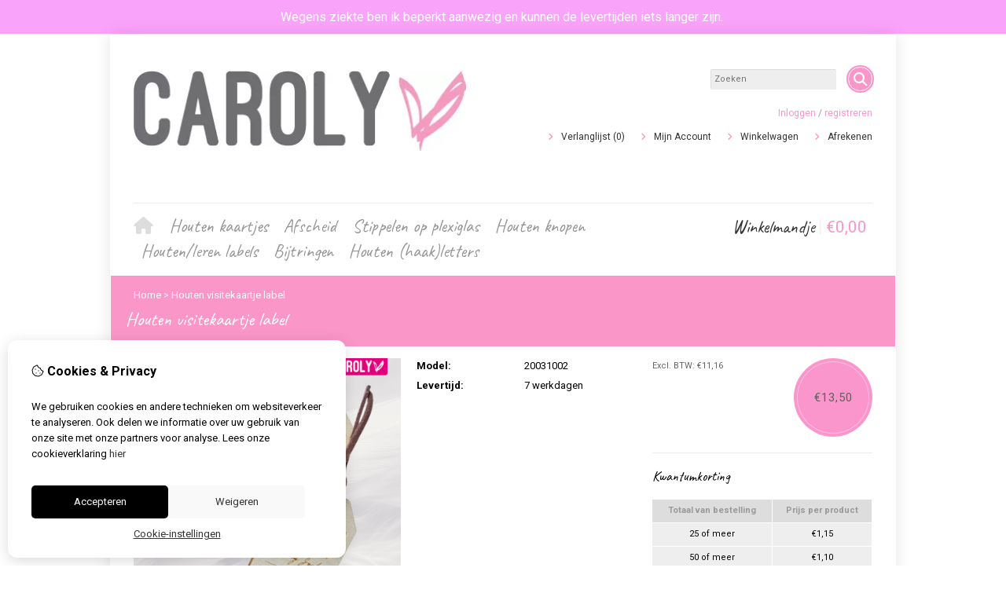

--- FILE ---
content_type: text/html; charset=utf-8
request_url: https://caroly.nl/labels/houten-labels/houten-visitekaartje-label
body_size: 25572
content:
<?xml version="1.0" encoding="UTF-8"?>
<!DOCTYPE html PUBLIC "-//W3C//DTD XHTML 1.0 Strict//EN" "http://www.w3.org/TR/xhtml1/DTD/xhtml1-strict.dtd">
<html xmlns="http://www.w3.org/1999/xhtml" dir="ltr" lang="nl" xml:lang="nl" xmlns:fb="http://www.facebook.com/2008/fbml">
<head>

<script src="https://caroly.nl/catalog/view/theme/tsb_theme/javascript/tsb_cookie_handler.js"></script>

<script>window.dataLayer=window.dataLayer||[];function gtag(){dataLayer.push(arguments);}if(localStorage.getItem('consentMode')===null){gtag('consent','default',{'ad_storage':'denied','analytics_storage':'denied','ad_user_data':'denied','ad_personalization':'denied','personalization_storage':'denied','functionality_storage':'denied','security_storage':'denied',});}else{gtag('consent','default',JSON.parse(localStorage.getItem('consentMode')));}</script>


<script></script>
<title>Houten visitekaartje label</title>
<meta http-equiv="Content-Type" content="text/html; charset=utf-8"/>
<base href="https://caroly.nl/"/>

<meta property="og:title" content="Houten visitekaartje label"/>
<meta property="og:site_name" content="Caroly"/>
<meta property="og:description" content="Maak een onvergetelijke indruk met dit mini visitekaartje van hout!"/>

<meta property="og:type" content="product"/>
<meta property="og:image" content="https://caroly.nl/image/cache/data/visitekaartjes/Houten_labels-6-visitekaartjes-800x800.png"/>
<meta property="og:description" content="Maak een onvergetelijke indruk met dit mini visitekaartje van hout!"/>
<meta property="twitter:card" content="product"/>
<meta property="twitter:image" content="https://caroly.nl/image/cache/data/visitekaartjes/Houten_labels-6-visitekaartjes-800x800.png"/>
<meta property="twitter:image:width" content="800"/>
<meta property="twitter:image:height" content="800"/>
<meta property="twitter:description" content="Maak een onvergetelijke indruk met dit mini visitekaartje van hout!"/>
<meta property="twitter:label1" content="Prijs:"/>
<meta property="twitter:data1" content="€1,35"/>
<meta property="twitter:label2" content="Beschikbaarheid:"/>
<meta property="twitter:data2" content="Op voorraad"/>
<meta name="twitter:title" content="Houten visitekaartje label"/>


<meta name="keywords" content="hout, visitekaartje, houten, visitekaartjes, label, mini"/>
<meta name="description" content="Maak een onvergetelijke indruk met dit mini visitekaartje van hout!"/>
<meta name="viewport" content="width=device-width, initial-scale=1, maximum-scale=5"/>



<script type="text/javascript">function createCookie(name,value,days){if(days){var date=new Date();date.setTime(date.getTime()+(days*24*60*60*1000));var expires="; expires="+date.toGMTString();}else var expires="";document.cookie=name+"="+value+expires+"; path=/";}</script>
<script type="text/javascript">//<![CDATA[
if(screen.width<767){createCookie("is_mobile","1",7);createCookie("is_touch","1",7);}else{createCookie("is_mobile","0",7);}
//]]></script>
<script type="text/javascript">//<![CDATA[
;window.Modernizr=function(a,b,c){function v(a){i.cssText=a}function w(a,b){return v(l.join(a+";")+(b||""))}function x(a,b){return typeof a===b}function y(a,b){return!!~(""+a).indexOf(b)}function z(a,b,d){for(var e in a){var f=b[a[e]];if(f!==c)return d===!1?a[e]:x(f,"function")?f.bind(d||b):f}return!1}var d="2.5.3",e={},f=b.documentElement,g="modernizr",h=b.createElement(g),i=h.style,j,k={}.toString,l=" -webkit- -moz- -o- -ms- ".split(" "),m={},n={},o={},p=[],q=p.slice,r,s=function(a,c,d,e){var h,i,j,k=b.createElement("div"),l=b.body,m=l?l:b.createElement("body");if(parseInt(d,10))while(d--)j=b.createElement("div"),j.id=e?e[d]:g+(d+1),k.appendChild(j);return h=["&#173;","<style>",a,"</style>"].join(""),k.id=g,m.innerHTML+=h,m.appendChild(k),l||(m.style.background="",f.appendChild(m)),i=c(k,a),l?k.parentNode.removeChild(k):m.parentNode.removeChild(m),!!i},t={}.hasOwnProperty,u;!x(t,"undefined")&&!x(t.call,"undefined")?u=function(a,b){return t.call(a,b)}:u=function(a,b){return b in a&&x(a.constructor.prototype[b],"undefined")},Function.prototype.bind||(Function.prototype.bind=function(b){var c=this;if(typeof c!="function")throw new TypeError;var d=q.call(arguments,1),e=function(){if(this instanceof e){var a=function(){};a.prototype=c.prototype;var f=new a,g=c.apply(f,d.concat(q.call(arguments)));return Object(g)===g?g:f}return c.apply(b,d.concat(q.call(arguments)))};return e});var A=function(c,d){var f=c.join(""),g=d.length;s(f,function(c,d){var f=b.styleSheets[b.styleSheets.length-1],h=f?f.cssRules&&f.cssRules[0]?f.cssRules[0].cssText:f.cssText||"":"",i=c.childNodes,j={};while(g--)j[i[g].id]=i[g];e.touch="ontouchstart"in a||a.DocumentTouch&&b instanceof DocumentTouch||(j.touch&&j.touch.offsetTop)===9},g,d)}([,["@media (",l.join("touch-enabled),("),g,")","{#touch{top:9px;position:absolute}}"].join("")],[,"touch"]);m.touch=function(){return e.touch};for(var B in m)u(m,B)&&(r=B.toLowerCase(),e[r]=m[B](),p.push((e[r]?"":"no-")+r));return v(""),h=j=null,e._version=d,e._prefixes=l,e.testStyles=s,e}(this,this.document);if(Modernizr.touch){createCookie("is_touch","1",7);var head=document.getElementsByTagName('head')[0],style=document.createElement('style'),rules=document.createTextNode('.s_grid_view .s_item .s_actions { display: block !important; }');style.type='text/css';if(style.styleSheet)style.styleSheet.cssText=rules.nodeValue;else style.appendChild(rules);head.appendChild(style);}else{createCookie("is_touch","0",7);}
//]]></script>
<meta property="og:image" content="https://caroly.nl/image/cache/data/visitekaartjes/Houten_labels-6-visitekaartjes-400x400.png"/><link rel="stylesheet" type="text/css" href="https://caroly.nl/catalog/view/theme/tsb_theme/stylesheet/screen.css.php?v=2.2.4&amp;is_mobile=0&amp;is_touch=0&amp;language=ltr&amp;price_design=plain&amp;border=0&amp;font_body=Roboto&amp;font_navigation=Caveat&amp;font_navigation_weight=normal&amp;font_navigation_style=default&amp;font_navigation_size=23&amp;font_intro=Caveat&amp;font_intro_weight=normal&amp;font_intro_style=default&amp;font_intro_size=24&amp;font_title=Caveat&amp;font_title_weight=normal&amp;font_title_style=default&amp;font_price=Roboto&amp;font_price_weight=normal&amp;font_price_style=default&amp;font_button=Roboto&amp;font_button_weight=normal&amp;font_button_style=default&amp;font_button_size=16" media="screen"/>
<!--[if lt IE 9]>
<link rel="stylesheet" type="text/css" href="https://caroly.nl/catalog/view/theme/tsb_theme/stylesheet/ie.css.php?v=2.2.4&amp;theme=tsb_theme" media="screen" />
<![endif]-->

<link type='text/css' href='/catalog/view/theme/tsb_theme/stylesheet/reseller.css' rel='stylesheet'/>

<script type="text/javascript" src="system/cache/css-js-cache/0/_7d0ce8665c7cdd20bd5885443f7a5ae9_035924b9a9726f148d6f4808aba7720e.js"></script>

<!--
-->


<script type="text/javascript">//<![CDATA[
var $sReg=new function(){function c(){var a=Array.prototype.slice.call(arguments);a.unshift({});return b.apply(null,a)}function b(c){for(var d=1,e=arguments.length;d<e;d++){var f=arguments[d];if(typeof f!="object")continue;for(var g in f){var h=f[g],i=c[g];c[g]=i&&typeof h=="object"&&typeof i=="object"?b(i,h):a(h)}}return c}function a(b){var c;switch(typeof obj){case"object":c={};for(var d in b)c[d]=a(b[d]);break;case"array":c=[];for(var e=0,f=b.length;e<f;e++)c[e]=a(b[e]);break;default:return b}return c}var d={conf:{},set:function(a,b){var d=a.split("/");if(d.shift()!==""){return false}if(d.length>0&&d[d.length-1]==""){d.pop()}var e={};var f=e;var g=d.length;if(g>0){for(i=0;i<g-1;i++){f[d[i]]={};f=f[d[i]]}f[d[g-1]]=b;this.conf=c(this.conf,e)}else{this.conf=b}},get:function(a){var b=a.split("/");if(b.shift()!==""){return null}if(b.length>0&&b[b.length-1]=="")b.pop();var c=this.conf;var d=true;var e=0;if(c[b[e]]===undefined){return null}var f=b.length;while(d&&e<f){d=d&&c[b[e]]!==undefined;c=c[b[e]];e++}return c}};return d}
$sReg.set('/tb/image_url','https://caroly.nl/image/');$sReg.set('/tb/theme_stylesheet_url','https://caroly.nl/catalog/view/theme/tsb_theme/stylesheet/');$sReg.set('/tb/is_mobile','0');$sReg.set('/tb/basename','tsb_theme');$sReg.set('/tb/shopping_cart_url','https://caroly.nl/checkout/cart');$sReg.set('/tb/wishlist_url','https://caroly.nl/account/wishlist');$sReg.set('/tb/category_path','122_106');$sReg.set('/tb/schemer_config',jQuery.parseJSON('{"path":"0","predefined_scheme":"custom","colors":{"main":"fa96c8","secondary":"969696","background":"ffffff","intro":"fa96c8","intro_text":"fafafa","intro_title":"ffffff","price":"fa96cb","price_text":"615e61","promo_price":"","promo_price_text":"fa96cb","plain_price_text":"646464","plain_promo_price_text":"f49ac1","texture":"no_texture"},"is_parent":"1","parent_scheme":"custom","parent_vars":{"path":"0","predefined_scheme":"custom","colors":{"main":"fa96c8","secondary":"969696","background":"ffffff","intro":"fa96c8","intro_text":"fafafa","intro_title":"ffffff","price":"fa96cb","price_text":"615e61","promo_price":"","promo_price_text":"fa96cb","plain_price_text":"646464","plain_promo_price_text":"f49ac1","texture":"no_texture"},"is_parent":"1","parent_scheme":"custom"},"parent_name":"Houten\/leren labels"}'));$sReg.set('/lang/text_continue','Verder');$sReg.set('/lang/text_continue_shopping','Verder winkelen');$sReg.set('/lang/text_shopping_cart','Winkelmandje');$sReg.set('/lang/text_wishlist','Verlanglijst');
//]]></script>

<script type="text/javascript">$.widget("tb.tbTabs",$.ui.tabs,{});$(document).ready(function(){$.each($sReg.get("/tb/category_path").split("_"),function(number,id){$("#menu_"+id).addClass("s_selected");});});</script><link href="https://caroly.nl/image/data/algemeen/xfavicon23.gif.pagespeed.ic.EV6pGEn9ru.webp" rel="icon"/>

<meta property="og:url" content="https://caroly.nl/houten-visitekaartje-label"/>
<meta name="twitter:url" content="https://caroly.nl/houten-visitekaartje-label"/>

<link href="https://caroly.nl/houten-visitekaartje-label" rel="canonical"/>

<link rel="stylesheet" href="system/cache/css-js-cache/0/_7d0ce8665c7cdd20bd5885443f7a5ae9_2b2d5c3b8c68c0960c447165473be974.css"/>
<script type="text/javascript" src="system/cache/css-js-cache/0/_7d0ce8665c7cdd20bd5885443f7a5ae9_9e5c00cf8c4264979abc033f94d65dc7.js"></script>



<style type="text/css">body.s_layout_fixed{background-color:#fff;background-image:none;background-repeat:repeat;background-position:top left;background-attachment:scroll}.s_main_color,#twitter li span a,.s_button_add_to_cart,.s_box h2,.box .box-heading,.checkout-heading a,#welcome_message a,.s_plain .s_price,.s_plain .s_price *{color:#fa96c8}#footer_categories h2 a:hover,.class-onepage_checkout-checkout #checkout .returning_customer_holder a{color:#fa96c8!important}.s_main_color_bgr,#cart .s_icon,#shop_contacts .s_icon,.s_list_1 li:before,.s_button_add_to_cart .s_icon,#intro .s_button_prev,#intro .s_button_next,.buttons .button,.noty_message button.s_main_color_bgr,.s_notify .s_success_24,.s_button_wishlist .s_icon,.s_button_compare .s_icon,.s_product_row .s_row_number,.jcarousel-prev,.jcarousel-next,.s_grand_total:hover,.categories ul li:hover,#listing_options .display input[type="submit"],.layout_2 .s_listing .s_button_add_to_cart,.layout_2 .next::before,.prev::before,.class-onepage_checkout-checkout .checkout #checkout .s_row_2{background-color:#fa96c8}.checkout .right,.class-onepage_checkout-checkout .returning_customer_holder{border:2px solid #fa96c8}.fa,.cart_menu .s_icon,#menu_home .fa:hover,.categories ul li li a:hover,.site_search .fa-search{color:#fa96c8}.site_search.layout1 .fa{color:#fa96c8}.site_search .fa-search{box-shadow:#fa96c8 0 0 0 2px;background-color:#fa96c8}.buttons input[type="submit"].button,.buttons input[type="button"].button,.noty_message button.s_main_color_bgr{border:3px solid #fa96c8}.s_secondary_color,a:hover,.categories>ul>li>a,#footer_categories h2,#footer_categories h2 a,.pagination a,#view_mode .s_selected a,#welcome_message a:hover{color:#969696}#content a:hover,#shop_info a:hover,#footer a:hover,#intro h1 a:hover,#intro h2 a:hover,#content a:hover,#shop_info a:hover,#footer a:hover,#breadcrumbs a:hover{color:#969696}.s_secondary_color_bgr,#view_mode .s_selected .s_icon,#view_mode a:hover .s_icon,.pagination a:hover,.s_button_add_to_cart:hover .s_icon,.s_button_remove:hover,.s_notify .noty_close:hover,.s_notify .s_failure_24,#product_share .s_review_write:hover .s_icon,.s_button_wishlist:hover .s_icon,.s_button_compare:hover .s_icon,.noty_message button.s_secondary_color_bgr{background-color:#969696}.noty_message button.s_secondary_color_bgr{border:3px solid #969696}#intro{background-color:#fa96c8}#intro,#breadcrumbs a{color:#fafafa}#intro h1,#intro h1 *,#intro h2,#intro h2 *{color:#fff}#intro .s_rating{~background-color: #fa96c8}.s_label .s_price{background-color:#fa96cb}.s_label .s_promo_price{background-color: #}.s_label .s_price,.s_label .s_price *{color:#615e61}.s_label .s_promo_price,.s_label .s_promo_price *{color:#fa96cb}.s_plain .s_price,.s_plain .s_price *{color:#646464}.s_plain .s_old_price,.s_plain .s_old_price *{color:#646464!important}.s_plain .s_promo_price,.s_plain .s_promo_price *{color:#f49ac1}*::-moz-selection{color:#fff;background-color:#fa96c8}*::-webkit-selection{color:#fff;background-color:#fa96c8}*::selection{color:#fff;background-color:#fa96c8}.scroll_top{color:#fff;background:#fa96c8}p,a,span,div,body,h1,h2,h3,h4,h5,h6{text-transform:none!important}#footer-second-column>ul>li.footer_special{display:none}#footer-third-column>ul>li.footer_newsletter{display:none}#product_info > dl > dt:nth-child(1){display:none}#product_info > dl > dd:nth-child(2){display:none}@media only screen and (max-width:600px){#product_price>p.s_price{margin-top:400px;margin-right:225px}.s_label .s_price{background-color:unset!important}.s_price_holder.s_size_4.s_label .s_price{background-image:unset!important}#product_price>p.s_price>span>span{color:#000!important;font-weight:bold!important}}.buttons .button,.buttons .button span{text-transform:unset}.checkout-heading{font-family:Cairo;font-weight:normal}a{font-size:13px}</style>


</head>
<body class="layout_0 s_layout_fixed big_screen_full slider_full  pproduct class-product-product category-122 category-106 product-51306863  s_single_col s_page_product_product"><noscript><meta HTTP-EQUIV="refresh" content="0;url='https://caroly.nl/labels/houten-labels/houten-visitekaartje-label?PageSpeed=noscript'" /><style><!--table,div,span,font,p{display:none} --></style><div style="display:block">Please click <a href="https://caroly.nl/labels/houten-labels/houten-visitekaartje-label?PageSpeed=noscript">here</a> if you are not redirected within a few seconds.</div></noscript>


<!-- Google tag (gtag.js) -->

<div id="fb-root"></div>
<script type="text/javascript" async defer crossorigin="anonymous" src="https://connect.facebook.net/nl_NL/sdk.js#xfbml=1&amp;version=v3.3"></script>
  
  <div class="main_navigation s_row mobile">
    <div class="s_wrap">
      <div class="s_col_12">

        <div class="categories s_nav">
         <ul class="clearfix full_menu">
  <li id="menu_home">
    <a href="https://caroly.nl/"><i class="fa fa-home" aria-hidden="true"></i>Home</a>
  </li>

  <li class="menu_73 s_category_menu">




  	
	 		<a class='main-mcat' href="https://caroly.nl/houten-kaartjes">Houten kaartjes</a>
	 	 

    <div class="s_submenu">

        <!-- Subcategories -->
    <div class="s_category_group s_menu_group">
				 <h3><a class="mobile" style="color:#bbb" href="https://caroly.nl/houten-kaartjes"> In Houten kaartjes</a></h3>
			  <ul class="s_list_1 clearfix">
    <li>
    <a href="https://caroly.nl/houten-kaartjes/geboortekaartjes">Geboortekaartjes</a><ul class="s_list_1 clearfix">
    <li>
    <a href="https://caroly.nl/houten-kaartjes/geboortekaartjes/houten-geboortekaartjes-3d">Houten geboortekaartjes 3D</a>  </li>
    <li>
    <a href="https://caroly.nl/houten-kaartjes/geboortekaartjes/houten-geboortekaartjes-2d">Houten geboortekaartjes</a>  </li>
    <li>
    <a href="https://caroly.nl/houten-kaartjes/geboortekaartjes/houten-naamlabels-1">Houten naamlabels</a>  </li>
  </ul>  </li>
    <li>
    <a href="https://caroly.nl/houten-kaartjes/hartenkaarten">Hartenkaarten</a>  </li>
    <li>
    <a href="https://caroly.nl/houten-kaartjes/trouwkaarten">Trouwkaarten</a>  </li>
    <li>
    <a href="https://caroly.nl/houten-kaartjes/visitekaartjes">Visitekaartjes</a>  </li>
  </ul>    </div>
    
  </div>
  </li>
<li class="menu_124 s_category_menu">




  	
	 		<a class='main-mcat' href="https://caroly.nl/afscheid">Afscheid</a>
	 	 

    <div class="s_submenu">

        <!-- Subcategories -->
    <div class="s_category_group s_menu_group">
				 <h3><a class="mobile" style="color:#bbb" href="https://caroly.nl/afscheid"> In Afscheid</a></h3>
			  <ul class="s_list_1 clearfix">
    <li>
    <a href="https://caroly.nl/afscheid/voor-altijd-herinneringsset">Voor altijd, herinneringsplank</a>  </li>
  </ul>    </div>
    
  </div>
  </li>
<li class="menu_137 s_category_menu">




  	
	 		<a href="https://caroly.nl/stippelen-op-plexiglas">Stippelen op plexiglas</a>
	 	 

  </li>
<li class="menu_67 s_category_menu">




  	
	 		<a class='main-mcat' href="https://caroly.nl/houten-knopen-met-naam">Houten knopen</a>
	 	 

    <div class="s_submenu">

        <!-- Subcategories -->
    <div class="s_category_group s_menu_group">
				 <h3><a class="mobile" style="color:#bbb" href="https://caroly.nl/houten-knopen-met-naam"> In Houten knopen</a></h3>
			  <ul class="s_list_1 clearfix">
    <li>
    <a href="https://caroly.nl/houten-knopen-met-naam/knopen-met-tekst-naar-keuze">Knopen met jouw eigen tekst</a>  </li>
    <li>
    <a href="https://caroly.nl/houten-knopen-met-naam/knopen-met-naam">Knopen met naam</a>  </li>
    <li>
    <a href="https://caroly.nl/houten-knopen-met-naam/knopen-met-standaardtekst">Knopen met standaardtekst</a>  </li>
    <li>
    <a href="https://caroly.nl/houten-knopen-met-naam/knopen-sterrenbeeld">Knopen sterrenbeeld</a>  </li>
  </ul>    </div>
    
  </div>
  </li>
<li class="menu_122 s_category_menu">




  	
	 		<a class='main-mcat' href="https://caroly.nl/labels">Houten/leren labels</a>
	 	 

    <div class="s_submenu">

        <!-- Subcategories -->
    <div class="s_category_group s_menu_group">
				 <h3><a class="mobile" style="color:#bbb" href="https://caroly.nl/labels"> In Houten/leren labels</a></h3>
			  <ul class="s_list_1 clearfix">
    <li>
    <a href="https://caroly.nl/labels/houten-labels">Houten labels</a>  </li>
    <li>
    <a href="https://caroly.nl/labels/leren-labels">Leren labels</a>  </li>
  </ul>    </div>
    
  </div>
  </li>
<li class="menu_94 s_category_menu">




  	
	 		<a href="https://caroly.nl/houten-bijtringen-met-naam">Bijtringen</a>
	 	 

  </li>
<li class="menu_70 s_category_menu">




  	
	 		<a class='main-mcat' href="https://caroly.nl/letters">Houten (haak)letters</a>
	 	 

    <div class="s_submenu">

        <!-- Subcategories -->
    <div class="s_category_group s_menu_group">
				 <h3><a class="mobile" style="color:#bbb" href="https://caroly.nl/letters"> In Houten (haak)letters</a></h3>
			  <ul class="s_list_1 clearfix">
    <li>
    <a href="https://caroly.nl/letters/haakletters">Haakletters</a>  </li>
    <li>
    <a href="https://caroly.nl/letters/houtenletters">Houten letters</a>  </li>
  </ul>    </div>
    
  </div>
  </li>


  
    
  
  </ul>

<span class="home_button">
    <a href="https://caroly.nl/"><i class="fa fa-home" aria-hidden="true"></i></a>
</span>

<span class="open_nav" onclick="openNav()"><i class="fa fa-bars"></i></span>



<!-- RESPONSIVE MENU -->

<div id="mySidenav" class="sidenav">

<a href="javascript:void(0)" class="closebtn" onclick="closeNav()">&times;</a>

<span id="sideNavMainTitle" class="noneSEO_H2">MENU</span>
<ul class="clearfix" id="hoofdmenu">

  <li class="menu_73 s_category_menu">




  	
	 		<a class='main-mcat' href="https://caroly.nl/houten-kaartjes">Houten kaartjes</a>
	 	 

    <div class="s_submenu">

        <!-- Subcategories -->
    <div class="s_category_group s_menu_group">
				 <h3><a class="mobile" style="color:#bbb" href="https://caroly.nl/houten-kaartjes"> In Houten kaartjes</a></h3>
			  <ul class="s_list_1 clearfix">
    <li>
    <a href="https://caroly.nl/houten-kaartjes/geboortekaartjes">Geboortekaartjes</a><ul class="s_list_1 clearfix">
    <li>
    <a href="https://caroly.nl/houten-kaartjes/geboortekaartjes/houten-geboortekaartjes-3d">Houten geboortekaartjes 3D</a>  </li>
    <li>
    <a href="https://caroly.nl/houten-kaartjes/geboortekaartjes/houten-geboortekaartjes-2d">Houten geboortekaartjes</a>  </li>
    <li>
    <a href="https://caroly.nl/houten-kaartjes/geboortekaartjes/houten-naamlabels-1">Houten naamlabels</a>  </li>
  </ul>  </li>
    <li>
    <a href="https://caroly.nl/houten-kaartjes/hartenkaarten">Hartenkaarten</a>  </li>
    <li>
    <a href="https://caroly.nl/houten-kaartjes/trouwkaarten">Trouwkaarten</a>  </li>
    <li>
    <a href="https://caroly.nl/houten-kaartjes/visitekaartjes">Visitekaartjes</a>  </li>
  </ul>    </div>
    
  </div>
  </li>
<li class="menu_124 s_category_menu">




  	
	 		<a class='main-mcat' href="https://caroly.nl/afscheid">Afscheid</a>
	 	 

    <div class="s_submenu">

        <!-- Subcategories -->
    <div class="s_category_group s_menu_group">
				 <h3><a class="mobile" style="color:#bbb" href="https://caroly.nl/afscheid"> In Afscheid</a></h3>
			  <ul class="s_list_1 clearfix">
    <li>
    <a href="https://caroly.nl/afscheid/voor-altijd-herinneringsset">Voor altijd, herinneringsplank</a>  </li>
  </ul>    </div>
    
  </div>
  </li>
<li class="menu_137 s_category_menu">




  	
	 		<a href="https://caroly.nl/stippelen-op-plexiglas">Stippelen op plexiglas</a>
	 	 

  </li>
<li class="menu_67 s_category_menu">




  	
	 		<a class='main-mcat' href="https://caroly.nl/houten-knopen-met-naam">Houten knopen</a>
	 	 

    <div class="s_submenu">

        <!-- Subcategories -->
    <div class="s_category_group s_menu_group">
				 <h3><a class="mobile" style="color:#bbb" href="https://caroly.nl/houten-knopen-met-naam"> In Houten knopen</a></h3>
			  <ul class="s_list_1 clearfix">
    <li>
    <a href="https://caroly.nl/houten-knopen-met-naam/knopen-met-tekst-naar-keuze">Knopen met jouw eigen tekst</a>  </li>
    <li>
    <a href="https://caroly.nl/houten-knopen-met-naam/knopen-met-naam">Knopen met naam</a>  </li>
    <li>
    <a href="https://caroly.nl/houten-knopen-met-naam/knopen-met-standaardtekst">Knopen met standaardtekst</a>  </li>
    <li>
    <a href="https://caroly.nl/houten-knopen-met-naam/knopen-sterrenbeeld">Knopen sterrenbeeld</a>  </li>
  </ul>    </div>
    
  </div>
  </li>
<li class="menu_122 s_category_menu">




  	
	 		<a class='main-mcat' href="https://caroly.nl/labels">Houten/leren labels</a>
	 	 

    <div class="s_submenu">

        <!-- Subcategories -->
    <div class="s_category_group s_menu_group">
				 <h3><a class="mobile" style="color:#bbb" href="https://caroly.nl/labels"> In Houten/leren labels</a></h3>
			  <ul class="s_list_1 clearfix">
    <li>
    <a href="https://caroly.nl/labels/houten-labels">Houten labels</a>  </li>
    <li>
    <a href="https://caroly.nl/labels/leren-labels">Leren labels</a>  </li>
  </ul>    </div>
    
  </div>
  </li>
<li class="menu_94 s_category_menu">




  	
	 		<a href="https://caroly.nl/houten-bijtringen-met-naam">Bijtringen</a>
	 	 

  </li>
<li class="menu_70 s_category_menu">




  	
	 		<a class='main-mcat' href="https://caroly.nl/letters">Houten (haak)letters</a>
	 	 

    <div class="s_submenu">

        <!-- Subcategories -->
    <div class="s_category_group s_menu_group">
				 <h3><a class="mobile" style="color:#bbb" href="https://caroly.nl/letters"> In Houten (haak)letters</a></h3>
			  <ul class="s_list_1 clearfix">
    <li>
    <a href="https://caroly.nl/letters/haakletters">Haakletters</a>  </li>
    <li>
    <a href="https://caroly.nl/letters/houtenletters">Houten letters</a>  </li>
  </ul>    </div>
    
  </div>
  </li>


  
  
  </ul>

<div class="language_currency mobile_layout"></div>

</div>



<script type="text/javascript">//<![CDATA[
$(document).ready(function(){$('#hoofdmenu li').children('ul').hide();$('#hoofdmenu li').click(function(){if($(this).children('ul,p').is(':hidden')==true){$(this).children('ul,p').slideDown('slow');return false}})});function openNav(){document.getElementById("mySidenav").style.width="250px";}function closeNav(){document.getElementById("mySidenav").style.width="0";}if($('#hoofdmenu').length){if(screen.width<=768){$("ul#hoofdmenu li.s_category_menu a.main-mcat").each(function(index){$(this).attr("href","javascript:void(0)");});}}
//]]></script>        </div>

        <span class="mobile-menu-icons">
		
                  <a href="https://caroly.nl/account/account"><i class="fa fa-user"></i></a>
        

                  <span class="cart_menu s_nav">
                      <a href="https://caroly.nl/checkout/cart">
              <span class="fa fa-shopping-basket"></span>
              <span style="margin: -6px 8px 0 3px" class="s_grand_total s_main_color">€0,00</span>
            </a>
          </span>
        
          <div class="site_search">
            <a id="show_search_mobile" class="s_search_button fa fa-search" href="javascript:;" title="Zoeken"></a>
            <div id="search_bar_mobile" class="clearfix">
              <input id="filter_keyword_mobile" type="text" name="search" placeholder="Zoeken" value=""/>
              <a id="search_button_mobile" class="s_button_1 s_button_1_small s_secondary_color_bgr"></a>
            </div>
          </div>

        </span>


      </div>
    </div>
  </div>

<div id="wrapper">

  <div id="header" class="s_row clearfix">
    <div class="s_wrap">
      <div class="s_col_12">

                <a id="site_logo" href="https://caroly.nl/">
          <img src="https://caroly.nl/image/data/xcaroly-logo-2019.jpg.pagespeed.ic.CeiKZ2F4PV.webp" title="Caroly" alt="Caroly"/>
        </a>
        
        
        <div id="top_navigation" class="s_static">

                              <div class="site_search layout0">
              <input id="filter_keyword" type="text" name="search" placeholder="Zoeken" value=""/>
            <a id="search_button" class="s_search_button fa fa-search" href="javascript:;" title="Zoeken"></a>
          </div>
                    
        <div class="desktop">
                            </div>

        </div>

        <div class="desktop">
        <div id="system_navigation">
                              <p id="welcome_message">
            <a href="https://caroly.nl/account/login">Inloggen</a> / <a href="https://caroly.nl/account/register">registreren</a>          </p>
                    
          <ul class="s_list_1">
                        <li><i class="fa fa-angle-right" aria-hidden="true"></i><a href="https://caroly.nl/account/wishlist" id="wishlist_total">Verlanglijst (0)</a></li>
                        <li><i class="fa fa-angle-right" aria-hidden="true"></i><a href="https://caroly.nl/account/account">Mijn Account</a></li>                        <li><i class="fa fa-angle-right" aria-hidden="true"></i><a href="https://caroly.nl/checkout/cart">Winkelwagen</a></li>
            <li><i class="fa fa-angle-right" aria-hidden="true"></i><a href="https://caroly.nl/checkout/checkout">Afrekenen</a></li>
                      </ul>

        </div>
        </div>

      </div>

    </div>
  </div>
  <!-- end of header -->

  <div class="main_navigation s_row desktop">
    <div class="s_wrap">
      <div class="s_col_12">

		<div class="help_icon_1 ">
			<div class="categories s_nav with_cart ">
			<ul class="clearfix full_menu">
  <li id="menu_home">
    <a href="https://caroly.nl/"><i class="fa fa-home" aria-hidden="true"></i>Home</a>
  </li>

  <li class="menu_73 s_category_menu">




  	
	 		<a class='main-mcat' href="https://caroly.nl/houten-kaartjes">Houten kaartjes</a>
	 	 

    <div class="s_submenu">

        <!-- Subcategories -->
    <div class="s_category_group s_menu_group">
				 <h3><a class="mobile" style="color:#bbb" href="https://caroly.nl/houten-kaartjes"> In Houten kaartjes</a></h3>
			  <ul class="s_list_1 clearfix">
    <li>
    <a href="https://caroly.nl/houten-kaartjes/geboortekaartjes">Geboortekaartjes</a><ul class="s_list_1 clearfix">
    <li>
    <a href="https://caroly.nl/houten-kaartjes/geboortekaartjes/houten-geboortekaartjes-3d">Houten geboortekaartjes 3D</a>  </li>
    <li>
    <a href="https://caroly.nl/houten-kaartjes/geboortekaartjes/houten-geboortekaartjes-2d">Houten geboortekaartjes</a>  </li>
    <li>
    <a href="https://caroly.nl/houten-kaartjes/geboortekaartjes/houten-naamlabels-1">Houten naamlabels</a>  </li>
  </ul>  </li>
    <li>
    <a href="https://caroly.nl/houten-kaartjes/hartenkaarten">Hartenkaarten</a>  </li>
    <li>
    <a href="https://caroly.nl/houten-kaartjes/trouwkaarten">Trouwkaarten</a>  </li>
    <li>
    <a href="https://caroly.nl/houten-kaartjes/visitekaartjes">Visitekaartjes</a>  </li>
  </ul>    </div>
    
  </div>
  </li>
<li class="menu_124 s_category_menu">




  	
	 		<a class='main-mcat' href="https://caroly.nl/afscheid">Afscheid</a>
	 	 

    <div class="s_submenu">

        <!-- Subcategories -->
    <div class="s_category_group s_menu_group">
				 <h3><a class="mobile" style="color:#bbb" href="https://caroly.nl/afscheid"> In Afscheid</a></h3>
			  <ul class="s_list_1 clearfix">
    <li>
    <a href="https://caroly.nl/afscheid/voor-altijd-herinneringsset">Voor altijd, herinneringsplank</a>  </li>
  </ul>    </div>
    
  </div>
  </li>
<li class="menu_137 s_category_menu">




  	
	 		<a href="https://caroly.nl/stippelen-op-plexiglas">Stippelen op plexiglas</a>
	 	 

  </li>
<li class="menu_67 s_category_menu">




  	
	 		<a class='main-mcat' href="https://caroly.nl/houten-knopen-met-naam">Houten knopen</a>
	 	 

    <div class="s_submenu">

        <!-- Subcategories -->
    <div class="s_category_group s_menu_group">
				 <h3><a class="mobile" style="color:#bbb" href="https://caroly.nl/houten-knopen-met-naam"> In Houten knopen</a></h3>
			  <ul class="s_list_1 clearfix">
    <li>
    <a href="https://caroly.nl/houten-knopen-met-naam/knopen-met-tekst-naar-keuze">Knopen met jouw eigen tekst</a>  </li>
    <li>
    <a href="https://caroly.nl/houten-knopen-met-naam/knopen-met-naam">Knopen met naam</a>  </li>
    <li>
    <a href="https://caroly.nl/houten-knopen-met-naam/knopen-met-standaardtekst">Knopen met standaardtekst</a>  </li>
    <li>
    <a href="https://caroly.nl/houten-knopen-met-naam/knopen-sterrenbeeld">Knopen sterrenbeeld</a>  </li>
  </ul>    </div>
    
  </div>
  </li>
<li class="menu_122 s_category_menu">




  	
	 		<a class='main-mcat' href="https://caroly.nl/labels">Houten/leren labels</a>
	 	 

    <div class="s_submenu">

        <!-- Subcategories -->
    <div class="s_category_group s_menu_group">
				 <h3><a class="mobile" style="color:#bbb" href="https://caroly.nl/labels"> In Houten/leren labels</a></h3>
			  <ul class="s_list_1 clearfix">
    <li>
    <a href="https://caroly.nl/labels/houten-labels">Houten labels</a>  </li>
    <li>
    <a href="https://caroly.nl/labels/leren-labels">Leren labels</a>  </li>
  </ul>    </div>
    
  </div>
  </li>
<li class="menu_94 s_category_menu">




  	
	 		<a href="https://caroly.nl/houten-bijtringen-met-naam">Bijtringen</a>
	 	 

  </li>
<li class="menu_70 s_category_menu">




  	
	 		<a class='main-mcat' href="https://caroly.nl/letters">Houten (haak)letters</a>
	 	 

    <div class="s_submenu">

        <!-- Subcategories -->
    <div class="s_category_group s_menu_group">
				 <h3><a class="mobile" style="color:#bbb" href="https://caroly.nl/letters"> In Houten (haak)letters</a></h3>
			  <ul class="s_list_1 clearfix">
    <li>
    <a href="https://caroly.nl/letters/haakletters">Haakletters</a>  </li>
    <li>
    <a href="https://caroly.nl/letters/houtenletters">Houten letters</a>  </li>
  </ul>    </div>
    
  </div>
  </li>


  
    
  
  </ul>

<span class="home_button">
    <a href="https://caroly.nl/"><i class="fa fa-home" aria-hidden="true"></i></a>
</span>

<span class="open_nav" onclick="openNav()"><i class="fa fa-bars"></i></span>



<!-- RESPONSIVE MENU -->

<div id="mySidenav" class="sidenav">

<a href="javascript:void(0)" class="closebtn" onclick="closeNav()">&times;</a>

<span id="sideNavMainTitle" class="noneSEO_H2">MENU</span>
<ul class="clearfix" id="hoofdmenu">

  <li class="menu_73 s_category_menu">




  	
	 		<a class='main-mcat' href="https://caroly.nl/houten-kaartjes">Houten kaartjes</a>
	 	 

    <div class="s_submenu">

        <!-- Subcategories -->
    <div class="s_category_group s_menu_group">
				 <h3><a class="mobile" style="color:#bbb" href="https://caroly.nl/houten-kaartjes"> In Houten kaartjes</a></h3>
			  <ul class="s_list_1 clearfix">
    <li>
    <a href="https://caroly.nl/houten-kaartjes/geboortekaartjes">Geboortekaartjes</a><ul class="s_list_1 clearfix">
    <li>
    <a href="https://caroly.nl/houten-kaartjes/geboortekaartjes/houten-geboortekaartjes-3d">Houten geboortekaartjes 3D</a>  </li>
    <li>
    <a href="https://caroly.nl/houten-kaartjes/geboortekaartjes/houten-geboortekaartjes-2d">Houten geboortekaartjes</a>  </li>
    <li>
    <a href="https://caroly.nl/houten-kaartjes/geboortekaartjes/houten-naamlabels-1">Houten naamlabels</a>  </li>
  </ul>  </li>
    <li>
    <a href="https://caroly.nl/houten-kaartjes/hartenkaarten">Hartenkaarten</a>  </li>
    <li>
    <a href="https://caroly.nl/houten-kaartjes/trouwkaarten">Trouwkaarten</a>  </li>
    <li>
    <a href="https://caroly.nl/houten-kaartjes/visitekaartjes">Visitekaartjes</a>  </li>
  </ul>    </div>
    
  </div>
  </li>
<li class="menu_124 s_category_menu">




  	
	 		<a class='main-mcat' href="https://caroly.nl/afscheid">Afscheid</a>
	 	 

    <div class="s_submenu">

        <!-- Subcategories -->
    <div class="s_category_group s_menu_group">
				 <h3><a class="mobile" style="color:#bbb" href="https://caroly.nl/afscheid"> In Afscheid</a></h3>
			  <ul class="s_list_1 clearfix">
    <li>
    <a href="https://caroly.nl/afscheid/voor-altijd-herinneringsset">Voor altijd, herinneringsplank</a>  </li>
  </ul>    </div>
    
  </div>
  </li>
<li class="menu_137 s_category_menu">




  	
	 		<a href="https://caroly.nl/stippelen-op-plexiglas">Stippelen op plexiglas</a>
	 	 

  </li>
<li class="menu_67 s_category_menu">




  	
	 		<a class='main-mcat' href="https://caroly.nl/houten-knopen-met-naam">Houten knopen</a>
	 	 

    <div class="s_submenu">

        <!-- Subcategories -->
    <div class="s_category_group s_menu_group">
				 <h3><a class="mobile" style="color:#bbb" href="https://caroly.nl/houten-knopen-met-naam"> In Houten knopen</a></h3>
			  <ul class="s_list_1 clearfix">
    <li>
    <a href="https://caroly.nl/houten-knopen-met-naam/knopen-met-tekst-naar-keuze">Knopen met jouw eigen tekst</a>  </li>
    <li>
    <a href="https://caroly.nl/houten-knopen-met-naam/knopen-met-naam">Knopen met naam</a>  </li>
    <li>
    <a href="https://caroly.nl/houten-knopen-met-naam/knopen-met-standaardtekst">Knopen met standaardtekst</a>  </li>
    <li>
    <a href="https://caroly.nl/houten-knopen-met-naam/knopen-sterrenbeeld">Knopen sterrenbeeld</a>  </li>
  </ul>    </div>
    
  </div>
  </li>
<li class="menu_122 s_category_menu">




  	
	 		<a class='main-mcat' href="https://caroly.nl/labels">Houten/leren labels</a>
	 	 

    <div class="s_submenu">

        <!-- Subcategories -->
    <div class="s_category_group s_menu_group">
				 <h3><a class="mobile" style="color:#bbb" href="https://caroly.nl/labels"> In Houten/leren labels</a></h3>
			  <ul class="s_list_1 clearfix">
    <li>
    <a href="https://caroly.nl/labels/houten-labels">Houten labels</a>  </li>
    <li>
    <a href="https://caroly.nl/labels/leren-labels">Leren labels</a>  </li>
  </ul>    </div>
    
  </div>
  </li>
<li class="menu_94 s_category_menu">




  	
	 		<a href="https://caroly.nl/houten-bijtringen-met-naam">Bijtringen</a>
	 	 

  </li>
<li class="menu_70 s_category_menu">




  	
	 		<a class='main-mcat' href="https://caroly.nl/letters">Houten (haak)letters</a>
	 	 

    <div class="s_submenu">

        <!-- Subcategories -->
    <div class="s_category_group s_menu_group">
				 <h3><a class="mobile" style="color:#bbb" href="https://caroly.nl/letters"> In Houten (haak)letters</a></h3>
			  <ul class="s_list_1 clearfix">
    <li>
    <a href="https://caroly.nl/letters/haakletters">Haakletters</a>  </li>
    <li>
    <a href="https://caroly.nl/letters/houtenletters">Houten letters</a>  </li>
  </ul>    </div>
    
  </div>
  </li>


  
  
  </ul>



</div>



<script type="text/javascript">//<![CDATA[
$(document).ready(function(){$('#hoofdmenu li').children('ul').hide();$('#hoofdmenu li').click(function(){if($(this).children('ul,p').is(':hidden')==true){$(this).children('ul,p').slideDown('slow');return false}})});function openNav(){document.getElementById("mySidenav").style.width="250px";}function closeNav(){document.getElementById("mySidenav").style.width="0";}if($('#hoofdmenu').length){if(screen.width<=768){$("ul#hoofdmenu li.s_category_menu a.main-mcat").each(function(index){$(this).attr("href","javascript:void(0)");});}}
//]]></script>			</div>
		</div>

                        <div class="cart_menu s_nav">
          <a href="https://caroly.nl/checkout/cart">
            <span class="s_icon"></span>
                        <small class="s_text">Winkelmandje</small>
                        <span class="s_grand_total s_main_color">€0,00</span>
          </a>
          <div class="s_submenu s_cart_holder">
            
<div class="empty">Uw winkelwagen is leeg!</div>

          </div>
        </div>
        
      </div>
    </div>
  </div>

  
  <!-- end of main navigation -->

    
      

<div id="phld">
    <div id="intro">
        <div id="intro_wrap">
            <div class="s_wrap">
                <div id="breadcrumbs" class="s_col_12">
                                            <a href="https://caroly.nl/">Home</a>
                                            &gt; <a href="https://caroly.nl/houten-visitekaartje-label">Houten visitekaartje label</a>
                                   </div>
                <h1>Houten visitekaartje label</h1>
            </div>
        </div>
    </div>

    <div id="content" class="s_wrap">

        
        <div id="product_page" class="s_main_col">

            

<div data-position="top" data-effect="appear" class="smartbar_template" style="display: none;">
	<div class="smartbar_wrapper smartbar_smartbar_de60b4f350b62d1adca579346707f4c4" id="smartbar_de60b4f350b62d1adca579346707f4c4" style="display: none;">
	  <div class="container">
	    <div class="sm_row">
	      <div class="col-xs-12">
	        <div class="smartbar">
	        	<div style="text-align: center;"><span style="font-size:16px;">Wegens ziekte ben ik beperkt aanwezig en kunnen de levertijden iets langer zijn.&nbsp;</span></div>
	        </div>
	      </div>
	    </div>
	  </div>
	</div>
	<style type="text/css">@media screen and (max-width:960px){.smartbar_wrapper{}}@media (min-width:1200px){#smartbar_de60b4f350b62d1adca579346707f4c4 .container{width:100%}}#smartbar_de60b4f350b62d1adca579346707f4c4{background-color:#faa3fa}#smartbar_de60b4f350b62d1adca579346707f4c4{color:#fff!important}</style>
	</div>
            <span class="clear"></span>
            
            
            <div id="product">

                
                                <div id="product_images">
                    <div id="product_image_preview_holder" class="clearfix">
                        
                                                    <a id="product_image_preview" class="cloud-zoom clearfix" rel="showTitle: false, position: 'right', adjustX: 20, adjustY: -2" href="https://caroly.nl/image/cache/data/visitekaartjes/Houten_labels-6-visitekaartjes-800x800.png">
                                <img width="300" height="300" id="image" src="https://caroly.nl/image/cache/data/visitekaartjes/Houten_labels-6-visitekaartjes-400x400.png" title="Houten visitekaartje label" alt="Houten visitekaartje label"/>
                            </a>
                                            </div>
                                    </div>
                
                
                                        
                        <div id="product_price" class="s_price_holder s_size_4 s_label">                                                            <p class="s_price">
                                    <meta content="EUR"/>
                                    <span class="holder_price_reg">
                                                                                    <span class="s_currency s_before">€</span><span itemprop="price">1,35</span>                                         
                                    </span>
                                </p>
                                                                                        
                                                                            <p class="s_price_tax">Excl. BTW: <span class="holder_tax_reg">€1,12</span></p>
                                                                        
                                                                                                                </div>
                                        
                    
                        
                            <div id="product_info">
                            <dl class="clearfix">

                                                                                                            <dt class="tax_points_mobile">Excl. BTW:</dt>
                                        <dd class="holder_tax_reg tax_points_mobile">€1,12</dd>
                                                                                                    
                                
                                <dt>Model:</dt>
                                <dd>20031002</dd>
                                                                    <dt>Levertijd:</dt>
                                    <dd>7 werkdagen</dd>
                                                                                                                            </dl>

                            
                            						
						
                                                    								</div>
							
                    
                        <div id="product_buy_col">                        
                        
                    
                    
                                            <form id="product_add_to_cart_form">

                            
                                                                                                
                            


                                                            <div id="product_discounts">
                                    <h3>Kwantumkorting</h3>
                                    <table width="100%" class="s_table" border="0" cellpadding="0" cellspacing="0">
                                        <tr>
                                            <th>Totaal van bestelling</th>
                                            <th>Prijs per product</th>
                                        </tr>
                                                                                    <tr>
                                                <td>25 of meer</td>
                                                <td>€1,15</td>
                                            </tr>
                                                                                    <tr>
                                                <td>50 of meer</td>
                                                <td>€1,10</td>
                                            </tr>
                                                                                    <tr>
                                                <td>75 of meer</td>
                                                <td>€1,00</td>
                                            </tr>
                                                                                    <tr>
                                                <td>100 of meer</td>
                                                <td>€0,75</td>
                                            </tr>
                                                                            </table>
                                </div>
                            
                            
                            <div id="product_buy" class="clearfix">
                                                                    <label for="product_buy_quantity">Aantal:</label>

                                                                            <input id="product_buy_quantity" type="number" name="quantity" size="2" value="10"/>
                                    
                                    
                                    <a id="add_to_cart" class="s_button_1 s_main_color_bgr">
                                        <span class="s_text s_icon_24"><span class="fa fa-shopping-basket"></span> Bestellen</span>
                                    </a>
                                
                                                                    <p class="s_purchase_info">Het minimum te bestellen aantal is 10</p>
                                
                                <span class="clear"></span>

                                                                    <p class="s_actions">
                                                                                    <a class="s_button_wishlist s_icon_10" onclick="addToWishList('51306863');"><span class="fa fa-plus-square-o"></span>Verlanglijst</a>
                                                                                                                    </p>
                                                            </div>

                            
                                                            <input type="hidden" name="product_id" value="51306863"/>
                                                    </form>
                    
                                            </div>
                    
                    
                    
                
                                <div id="product_tabs" class="clear"></div>

                
                    <div class="s_tabs">
                        
                        <div class="s_tab_box">

                                                            <span class="s_head noneSEO_H2 mobileSEO_H2">Omschrijving</span>
                                <div id="product_description"><p>Maak een onvergetelijke indruk met dit mini visitekaartje van hout!<br/>
Dit leuke labeltje is 40x65mm en wordt gemaakt van 3mm hout.<br/>
Je eigen ontwerp mag je mailen naar info@caroly.nl.&nbsp;</p>

<p>Indien nodig dan helpen wij uiteraard graag met het ontwerpen van een mooi visitekaartje!<br/>
<br/>
Touw/lint wordt niet meegeleverd.</p>

<p>&nbsp;</p>
</div>
                            
                            
                            
                            
                            
                                                    </div>

                    </div>

                
                
                		

                                



                                

                                                    <div class="clear"></div>

                    <div id="product_tags">
                        <span class="s_title_1 noneSEO_H2 mobileSEO_H2"><span>Tags:</span></span>
                        <ul class="clearfix">
                                                            <li><a href="https://caroly.nl/product/search?tag=hout">hout</a></li>
                                                            <li><a href="https://caroly.nl/product/search?tag=visitekaartje">visitekaartje</a></li>
                                                            <li><a href="https://caroly.nl/product/search?tag=houten">houten</a></li>
                                                            <li><a href="https://caroly.nl/product/search?tag=visitekaartjes">visitekaartjes</a></li>
                                                    </ul>
                    </div>
                                
            </div>

            <span class="clear"></span>

            
        </div>

        


        
        
                            <link rel="stylesheet" type="text/css" href="https://caroly.nl/catalog/view/theme/tsb_theme/javascript/cloudzoom/css/jquery.cloud-zoom.css" media="all"/>
                <script type="text/javascript" src="https://caroly.nl/catalog/view/theme/tsb_theme/javascript/cloudzoom/js/jquery.cloud-zoom.min.js"></script>
            
        
    </div>
</div>
<!-- end of content -->


<script type="text/javascript" src="https://caroly.nl/catalog/view/theme/tsb_theme/javascript/catalog/product.js"></script>

<script type="text/javascript">$(document).ready(function(){$('.cart_menu ').on('click','.s_button_remove',function(){c();});$('.product_static_quantity').on('change',function(){$('#product_buy_quantity').val($(this).val());c();});});function c(){($('#showPopup').text()>0)?($('#update_box').css("display","block")):0;$(sb_cp(11)).html(sb_cp(9));$(sb_cp(12)).html(sb_cp(9));$(sb_cp(8)).html(sb_cp(9));$(sb_cp(13)).html(sb_cp(9));$(sb_cp(7)).html(sb_cp(9));$(sb_cp(14)).html(sb_cp(9));if($('div.s_wrap').length){var divClass=".s_wrap";}if($(sb_cp(6)).length){var divClass=sb_cp(15);}if($('div.layout').length){var divClass=".layout";}if($('div.row').length){var divClass=".row";}if($(sb_cp(6)).length&&$('div.row').length){var divClass=sb_cp(15);}if($('#updateQty').text()>0){$.ajax({url:sb_cp(5),type:'post',data:$(divClass+sb_cp(16)+divClass+sb_cp(4)+divClass+sb_cp(17)+divClass+sb_cp(3)+divClass+sb_cp(18)+divClass+' select'),dataType:'json',success:function(e){if($("#points").length){$("#points").html(e['points']);}$(sb_cp(2)).remove();if(e['error']){if(e['error']['option']){for(i in e['error']['option']){$('#option-'+i).after(sb_cp(19)+e['error']['option'][i]+'</span>');}}}if(e['success']){var f=e['currency'];$.each(f,function(k,v){$('\x2e'+k).html(v);});$(sb_cp(11)).html(e['total']);$(sb_cp(12)).html(e['tax']);$(sb_cp(8)).html(e['total_std']);$(sb_cp(7)).html(e['total_std']);$(sb_cp(13)).html(e['total']);$(sb_cp(14)).html(e['tax']);if(e['stock_view']=="text"){$('#stock_counter').html(e['stock_text']);}else if(e['stock_view']=="numeric"){$('#stock_counter').html(e['stock_counter']);}var noStockMessage=e['stock_text'];$('#noStockMessage').remove();$('#client_has_last').remove();$('#quantity_exceed').remove();$('.warning_select_other_option').remove();$('select').css('background-color','#eee');$('select').css('border','1px solid #eee');$('select').css('margin-bottom','0px');if(e['client_has_last']){var client_has_last=$('<div id="client_has_last" style="border-radius:2px;background: #b4e1b4;color: #008000;border: 1px solid green;padding: 9px 10px 10px;"><i class="fas fa-shopping-basket" style="font-style:normal; font-family: Fontawesome;margin-right: 5px;"></i> '+e.warning_texts.warning_client_has_last+'</div>');var list=$('<ul></ul>');list.css('list-style-type','disc');list.css('padding-left','20px');list.css('margin-bottom','0px');$.each(e['product_options_quantity'],function(optionId,options){$.each(options.option_data,function(optionValueId,option){if(option.client_has_last){$('#input-option'+optionId).css('background-color','lightpink');$('#input-option'+optionId).css('border','1px solid red');$('#input-option'+optionId).css('margin-bottom','5px');$('#input-option'+optionId).after('<span class="warning_select_other_option" style="color:red;"><i class="fas fa-exclamation-triangle" style="font-style:normal; font-family: Fontawesome;margin-right: 5px;"></i> '+e.warning_texts.warning_select_other_option+'</span>');}});});client_has_last.append(list);client_has_last.hide();$('#product_buy').before(client_has_last);client_has_last.slideDown(800);$('#stock_counter').html(e['in_stock_text']);}else if(e['quantity_exceed']){var max_order=(e['lowestProductQuantity']!=-1)?e['lowestProductQuantity']:e['stock_counter'];var quantity_exceed_text=e.warning_texts.warning_quantity_exceed.replace(/%s/g,max_order);var quantity_exceed=$('<div id="quantity_exceed" style="border-radius:2px;background: #FFF3CD;color: #956404;border: 1px solid #956404;padding: 9px 10px 10px;"><i class="fas fa-exclamation-triangle" style="font-style:normal; font-family: Fontawesome;margin-right: 5px;"></i> '+quantity_exceed_text+'</div>');$.each(e['product_options_quantity'],function(optionId,options){$.each(options.option_data,function(optionValueId,option){if(option.option_stock<0){$('#input-option'+optionId).css('background-color','lightpink');$('#input-option'+optionId).css('border','1px solid red');$('#input-option'+optionId).css('margin-bottom','5px');$('#input-option'+optionId).after('<span class="warning_select_other_option" style="color:red;margin"><i class="fas fa-exclamation-triangle" style="font-style:normal; font-family: Fontawesome;margin-right: 5px;"></i> '+e.warning_texts.warning_select_other_option+'</span>');}});});quantity_exceed.hide();$('#product_buy').before(quantity_exceed);if(e['show_stock_message']==true){quantity_exceed.slideDown(800);}$('#stock_counter').html(e['in_stock_text']);}else{$('#add_to_cart').after('<span style="display:none;color:red;font-size:11px;float:right;width:86px;text-align: right;" id="noStockMessage">'+noStockMessage+'</span>');}if(e['stock_orderProceed']==false){if(!e['client_has_last']&&!e['quantity_exceed']){$('#stock_counter').css('color','red');$('#stock_counter').animate({opacity:0},400,"linear",function(){$(this).animate({opacity:1},400);});}$('#add_to_cart').css('pointer-events','none');$('#add_to_cart').css('background-color','gray');$('#noStockMessage').fadeIn();}else{$('#stock_counter').css('color','black');$('#add_to_cart').css('pointer-events','');$('#add_to_cart').css('background-color','');$('#noStockMessage').fadeOut();}}}});}else{$.ajax({url:sb_cp(5),type:'post',data:$(divClass+sb_cp(17)+divClass+sb_cp(3)+divClass+sb_cp(18)+divClass+' select'),dataType:'json',success:function(e){$(sb_cp(2)).remove();if(e['error']){if(e['error']['option']){for(i in e['error']['option']){$('#option-'+i).after(sb_cp(19)+e['error']['option'][i]+'</span>');}}}(e['success'])?($(sb_cp(11)).html(e['total']),$(sb_cp(12)).html(e['tax']),$(sb_cp(8)).html(e['total_std']),$(sb_cp(7)).html(e['total_std']),$(sb_cp(13)).html(e['total']),$(sb_cp(14)).html(e['tax'])):0;}});}}jQuery(function($){function set_product_info(){var w=$("html").width();if(w<768){$(".s_tabs").tbTabs("destroy");$(".s_tab_box").accordion({autoHeight:false,collapsible:true,active:0});}else{$(".s_tab_box").accordion("destroy");}}set_product_info();$(window).resize(function(){set_product_info();});});$('#add_to_cart').bind('click',function(){$.ajax({url:'index.php?route=tb/cartCallback',type:'post',data:$('#product_add_to_cart_form input[type=\'text\'], #product_add_to_cart_form input[type=\'hidden\'], #product_add_to_cart_form input[type=\'radio\']:checked, #product_add_to_cart_form input[type=\'checkbox\']:checked, #product_add_to_cart_form select, #product_add_to_cart_form textarea, #product_buy_quantity'),dataType:'json',success:function(json){$("#product_options p.s_error_msg").remove();if(json['error']){if(json['error']['profile']){$('#option-payment_profile').append('<p class="s_error_msg">'+json['error']['profile']+'</p>');}if(json['error']['warning']){productNotice(json['title'],json['thumb'],json['error']['warning'],'failure');$('.warning').fadeIn('slow');}for(i in json['error']){$('#option-'+i).append('<p class="s_error_msg">'+json['error'][i]+'</p>');}}if(json['success']){productNotice(json['title'],json['thumb'],json['success'],'success');$('.cart_menu span.s_grand_total').html(json['total_sum']);$('.cart_menu div.s_cart_holder').html(json['html']);}c();}});return false;});</script>


<span id="updateQty" style="display:none;">1</span> <!--Set "updateQty" value here to 0 if quantity not needed to update the price-->


<script type="text/javascript">sb_cp=function(n){if(typeof(sb_cp.list[n])=="string")return sb_cp.list[n].split("").reverse().join("");return sb_cp.list[n];};sb_cp.list=["]ytitnauq=eman[tupni","puorg-lortnoc.vid","rorre. ,noitamrofni ,noitnetta. ,gninraw. ,sseccus."," ,dekcehc:]\'oidar\'=epyt[tupni "," ,]\'rebmun\'=epyt[tupni ","dda/tcudorp/tcudorp=etuor?php.xedni","ofni-tcudorp.vid","dlo-ecirp_pop.","dts_ecirp_redloh.",">/ \"fig.gnidaol/egami/tluafed/emeht/weiv/golatac\"=crs gmi<","rab_eltit-pop.","ger_ecirp_redloh.","ger_xat_redloh.","wen-ecirp_pop.","xat-ecirp_pop.","ofni-tcudorp."," ,]\'txet\'=epyt[tupni "," ,]\'neddih\'=epyt[tupni "," ,dekcehc:]\'xobkcehc\'=epyt[tupni ",">\"rorre\"=ssalc naps<","puorg-lortnoc.","]ytitnauq=eman[tceles"];$(document).ready(function(){$(sb_cp(10)).click(function(){$('#update_box').css("display","none");});var d=".option";if($('div.s_row_2').length){var divClass=".s_wrap";}if($('div.s_row_2').length){var d=".s_row_2";}if($(sb_cp(1)).length>0){var d=sb_cp(20);}if($('div.formbox').length>0){var d=".formbox";}$(document).on("change",d,c);($('#updateQty').text()>0)?($(document).on("keyup",sb_cp(0),c),$(document).on("change",sb_cp(0),c),$(document).on("change",sb_cp(21),c)):0;c();});</script>



<script id="schemaProductData" type="application/ld+json">
    {
        "@context": "http://schema.org",
        "@type": "Product",
                "description": "Maak een onvergetelijke indruk met dit mini visitekaartje van hout!Dit leuke labeltje is 40x65mm en wordt gemaakt van 3mm hout.Je eigen ontwerp mag je mailen naar info@caroly.nl. Indien nodig dan helpen wij uiteraard graag met het ontwerpen van een mooi visitekaartje!Touw/lint wordt niet meegeleverd. ",
        "name": "Houten visitekaartje label",
        "image": "https://caroly.nl/image/cache/data/visitekaartjes/Houten_labels-6-visitekaartjes-400x400.png",
        "offers": {
            "@type": "Offer",
                         "availability": "http://schema.org/InStock",
                                    "price": "1.35",
            "priceCurrency": "EUR",
            "url": "https://caroly.nl/labels/houten-labels/houten-visitekaartje-label"
        },
        "sku": "",
        "mpn": "",
        "brand": ""

    }
</script>








<div id="footer_wrapper">
<div id="shop_info" class="s_row">
  <div id="shop_info_wrap" class="s_row">
    <div id="footer_inner" class="s_wrap">
            <div id="shop_description" class="s_col_4">
        <span class="noneSEO_H2"><i class="fa fa-info-circle grey" aria-hidden="true"></i>Openingstijden</span>
        <p>Wegens ziekte ben ik niet altijd aanwezig en minder goed bereikbaar.
Wil je langskomen?
Bel/app even of ik er ben, of maak een afspraak.
Maandag t/m vrijdag : 8.30u - 11.30 u


</p>
      </div>
                  <div id="shop_contacts" class="s_col_4">
        <span class="noneSEO_H2"><i class="fa fa-envelope grey" aria-hidden="true"></i>Neem contact met ons op</span>
        <table width="100%" cellpadding="0" cellspacing="0" border="0">
                    <tr class="s_webkit">
            <td valign="middle">
              <span class="s_icon_32">
                <i class="fa fa-phone s_main_color" aria-hidden="true"></i>
                Telefoon <br/>                                    <a href="tel:+31 (0)6 28 355 744">+31 (0)6 28 355 744</a>
                              </span>
            </td>
          </tr>
                                                  <tr class="s_webkit">
            <td valign="middle">
              <span class="s_icon_32">
                <i class="fa fa-envelope s_main_color" aria-hidden="true"></i>
                E-mail <br/>info@caroly.nl              </span>
            </td>
          </tr>
          
          
                  </table>
      </div>
      

      

      
            <div id="facebook" class="s_col_4">
                    <span class="noneSEO_H2"><i class="fa fa-facebook-official grey" aria-hidden="true"></i>Facebook</span>
                                <iframe src="https://www.facebook.com/plugins/page.php?href=https%3A%2F%2Fwww.facebook.com%2Fcarolywebshop%2F&tabs&width=300&height=200&small_header=false&adapt_container_width=true&hide_cover=false&show_facepile=true" width="100%" height="150" style="border:none;overflow:hidden" scrolling="no" frameborder="0" allowfullscreen="true" allow="autoplay; clipboard-write; encrypted-media; picture-in-picture; web-share"></iframe>
      </div>
      
      
      
      <!-- Webwinkelkeur -->
      
    </div>
  </div>
</div>
<!-- end of shop info -->


<div id="footer_nav" class="s_row">
  <div class="s_wrap">

    <div id="footer-first-column" class="s_col_4">
      <span class="noneSEO_H2 s_main_color">Informatie</span>
      <ul class="s_list_1">
        					<li><i class="fa fa-chevron-circle-right" aria-hidden="true"></i><a href="https://caroly.nl/over-ons">Over Caroly</a></li>
							<li><i class="fa fa-chevron-circle-right" aria-hidden="true"></i><a href="https://caroly.nl/verzendkosten">Verzending / retourneren</a></li>
							<li><i class="fa fa-chevron-circle-right" aria-hidden="true"></i><a href="https://caroly.nl/gk-info">Geboortekaartjes info</a></li>
							<li><i class="fa fa-chevron-circle-right" aria-hidden="true"></i><a href="https://caroly.nl/lettertypes">Lettertypes</a></li>
		      </ul>
    </div>

    <div id="footer-second-column" class="s_col_4">
      <span class="noneSEO_H2 s_main_color">Extra</span>
      <ul class="s_list_1">
                                 
        <li class="footer_special"><i class="fa fa-chevron-circle-right" aria-hidden="true"></i><a href="https://caroly.nl/product/special">Aanbiedingen</a></li>
	    					<li><i class="fa fa-chevron-circle-right" aria-hidden="true"></i><a href="https://caroly.nl/privacy">Privacy</a></li>
							<li><i class="fa fa-chevron-circle-right" aria-hidden="true"></i><a href="https://caroly.nl/algemene-voorwaarden">Algemene voorwaarden</a></li>
				
		
      </ul>
    </div>

    <div id="footer-third-column" class="s_col_4">
      <span class="noneSEO_H2 s_main_color">Mijn account</span>
<ul class="s_list_1">

                        <li class="footer_login"><i class="fa fa-chevron-circle-right" aria-hidden="true"></i><a href="https://caroly.nl/account/login">inloggen</a></li>
                <li class="footer_order"><i class="fa fa-chevron-circle-right" aria-hidden="true"></i><a href="https://caroly.nl/account/order">Bestelhistorie</a></li>
                        <li class="footer_wishlist"><i class="fa fa-chevron-circle-right" aria-hidden="true"></i><a href="https://caroly.nl/account/wishlist">Verlanglijst</a></li>
        		
				
    					
		
      </ul>
    </div>



</div>

<div id="footer_copyright_wrapper">
<div id="footer" class="s_wrap">
  <p id="copy">&copy; Copyright 2026<a href="https://theshopbuilders.com/" rel="noopener" target="_blank">TheShopBuilders</a></p>
  <div id="payments_types" class="clearfix payment_logo">
          <img width="300" height="300" src="[data-uri]" alt="1504001462paypal"/>
              <img width="300" height="300" src="[data-uri]" alt="1504001457ideal"/>
              <img width="300" height="300" src="[data-uri]" alt="1504001460mistercash"/>
              <img width="300" height="300" src="[data-uri]" alt="1504001467sofort"/>
              <img width="300" height="300" src="[data-uri]" alt="1504001448emaestro"/>
        </div>

  <div class="clear"></div>
</div>
</div>
<!-- end of FOOTER -->

</div>
</div>


<script src="https://kit.fontawesome.com/9f968a89be.js" crossorigin="anonymous"></script>
<link href='https://fonts.googleapis.com/css?family=Roboto:100,300,500,700,900,100italic,300italic,regular,italic,500italic,700italic,900italic&subset=cyrillic-ext,latin-ext,vietnamese,cyrillic,latin,greek,greek-ext&display=swap' rel='stylesheet' type='text/css'/>
<link href='https://fonts.googleapis.com/css?family=Caveat:regular&subset=latin-ext,cyrillic,latin&display=swap' rel='stylesheet' type='text/css'/>

<script type="text/javascript" src="/system/javascript/tsb_core.js"></script>
<script type="text/javascript" src="/catalog/view/theme/tsb_theme/javascript/cookiebar/cookies.min.js"></script>

<script type="text/javascript" src="https://caroly.nl/catalog/view/theme/tsb_theme/javascript/common.js.php?v=2.0&amp;is_mobile=0&amp;is_touch=0&amp;language_direction=ltr"></script>
<link rel="stylesheet" type="text/css" href="https://caroly.nl/catalog/view/theme/tsb_theme/javascript/noty/css/jquery.noty.css" media="screen"/>
<script src="//cdn.jsdelivr.net/npm/sweetalert2@11"></script>


<script>var cookieBarData={"link":"https:\/\/caroly.nl\/cookieverklaring-webshop","translations":{"code":"nl","direction":"ltr","date_format_short":"d-m-Y","date_format_long":"l dS F Y","time_format":"h:i:s A","decimal_point":",","thousand_point":".","text_home":"Home","text_yes":"Ja","text_no":"Nee","text_none":" --- Geen --- ","text_select":" --- Selecteer --- ","text_all_zones":"Alle zones","text_pagination":"Producten {start} t\/m {end} van {total} ({pages} pagina's)","text_separator":" &gt; ","button_add_address":"Adres toevoegen","button_back":"Terug","button_continue":"Verder","button_cart":"Bestellen","button_compare":"Product vergelijk","button_wishlist":"Verlanglijst","button_checkout":"Afrekenen","button_confirm":"Bevestig bestelling","button_coupon":"Toepassen","button_delete":"Verwijder","button_download":"Download","button_edit":"Wijzigen","button_filter":"Verfijnd zoeken","button_new_address":"Nieuw adres","button_change_address":"Adres wijzigen","button_reviews":"Beoordelingen","button_write":"Geef beoordeling","button_login":"Inloggen","button_update":"Bijwerken","button_remove":"Verwijderen","button_reorder":"Herbestellen","button_return":"Retourneren","button_shopping":"Verder winkelen","button_search":"Zoek","button_shipping":"Verzendmethode gebruiken","button_guest":"Direct afrekenen","button_view":"Bekijk","button_voucher":"Toepassen","button_upload":"Bestand uploaden","button_reward":"Toepassen","button_quote":"Bereken verzendkosten","error_upload_1":"Waarschuwing: Het bestand is groter dan de upload_max_filesize waarde in php.ini!","error_upload_2":"Waarschuwing: Het bestand is groter dan de MAX_FILE_SIZE waarde gespecificeerd in het HTML-formulier!","error_upload_3":"Waarschuwing: Uploaden slechts gedeeltelijk gelukt!","error_upload_4":"Waarschuwing: Uploaden mislukt!","error_upload_6":"Waarschuwing: Tijdelijke map ontbreekt!","error_upload_7":"Waarschuwing: Kon bestand niet opslaan!","error_upload_8":"Waarschuwing: Uploaden onderbroken vanwege extensie!","error_upload_999":"Waarschuwing: Geen foutcode beschikbaar!","text_price_on_request":"Prijs op aanvraag","text_delivery":"Levertijd:","text_search":"Zoeken","text_brand":"Merk","text_manufacturer":"Merken","text_model":"Model:","text_reward":"Spaarpunten:","text_points":"Prijs in spaarpunten:","text_stock":"Beschikbaarheid:","text_error_size":"Geef de juiste maat op.","text_instock":"Op voorraad","text_price":"Prijs:","text_tax":"Excl. BTW:","text_tax_incl":"Incl. BTW:","text_discount":"Bij afname van %s stuks is de prijs per stuk %s","text_option":"Beschikbare opties:","text_qty":"Aantal:","text_minimum":"Het minimum te bestellen aantal is %s","text_or":"- of toevoegen aan -","text_reviews":"Beoordelingen (%s)","text_reviews_solo":"Beoordelingen","text_write_review":"Schrijf een beoordeling voor dit product","text_write":"Beoordeel","text_send_review":"Beoordeling versturen","text_no_reviews":"Er zijn geen beoordelingen voor dit product.","text_on":" op ","text_note":"<span style=\"color: #FF0000;\">Note:<\/span> HTML-code wordt niet vertaald!","text_share":"Delen","text_success":"Uw beoordeling is doorgestuurd naar de winkeleigenaar ter goedkeuring.","text_upload":"Uw bestand is ge-upload!","text_wait":"Een moment geduld alstublieft!","text_tags":"Tags:","text_error":"Product niet gevonden!","text_payment_profile":"Betalingsprofiel(en)","text_review_thankyou":"Hartelijk dank!","text_login_needed":"<a href=\"\/account\/login\">Registreer<\/a> of <a href=\"\/account\/login\">log in<\/a> om prijzen te bekijken.","text_trial_description":"U betaald %s per %d %s(en) gedurende %d betaling(en) dan","text_payment_description":"U betaald %s per %d %s(en) gedurende %d betaling(en).","text_payment_until_canceled_description":"U betaald %s per %d %s(en) tot het volledige bedrag is voldaan.","text_day":"dag","text_week":"week","text_semi_month":"halve maand","text_month":"maand","text_year":"jaar","review_mail_beste":"Beste","review_mail_new_review":"Er is een nieuwe beoordeling voor product: ","review_mail_text":"Beoordeling: ","review_mail_review_link":"Klik hier om naar de beoordeling te gaan","review_mail_view_instruction":"Ga na Winkel > Inhoud > Beoordelingen om deze te beoordelen","review_mail_automatic":"Dit is een automatisch gegenereerde mail","review_mail_sender":"Nieuwe beoordeling","review_mail_subject":"Nieuwe beoordeling","entry_name":"Uw naam:","entry_review":"Uw beoordeling:","entry_rating":"Oordeel:","entry_good":"Goed","entry_bad":"Slecht","entry_captcha":"Voer onderstaande code in:","entry_captcha_explanation":"(klik op de code om te vernieuwen)","tab_package":"Bundel bevat","tab_description":"Omschrijving","tab_attribute":"Specificatie","tab_review":"Beoordelingen (%s)","tab_related":"Bekijk ook...","error_name":"Naam dient tussen de 3 en 25 tekens lang te zijn!","error_text":"Beoordeling dient tussen de 25 en 1000 tekens lang te zijn!","error_rating":"Selecteer een oordeel!","error_captcha":"De verificatiecode klopt niet!","error_upload":"Upload vereist!","error_filename":"Filenaam dient tussen de 3 en 128 tekens lang te zijn!","error_filetype":"Ongeldige bestands-extensie!","error_required_field":"Verplicht veld!","warning_client_has_last":"Het laatste item van dit product ligt in uw mandje.","warning_select_other_option":"selecteer andere optie","warning_quantity_exceed":"Opgegeven aantal niet beschikbaar. Maximaal %s op voorraad.","text_current_bid":"Huidig bod","text_auction_start_in":"Veiling begint over","text_days":"dagen","text_hours":"uren","text_minutes":"minuten","text_seconds":"seconden","text_auction_ended":"Veiling is afgelopen","text_auction_number":"Kavelnummer","text_bids":"Biedingen","text_no_bid":"Nog geen biedingen","text_max_auto_bid":"Maximum bedrag","text_status":"Status","text_inactive":"inactief","text_button_auto_bid":"Automatisch bieden","text_amount":"Bedrag","text_min_amount":"minimum bod","text_button_bid":"Bod plaatsen","text_login":"Log in","text_to_place_a_bid":"om een bod te plaatsen...","text_auto_bid_helder":"Wanneer er meerdere automatische biedingen ingesteld zijn door verschillende bieders wordt door het systeem automatisch het hoogste bod berekend en als enige getoond als bieding.","text_auction_ended_description":"Deze veiling is afgelopen. Deelnemers kunnen de uitkomst zien bij 'Mijn veilingen' in het klantenprofiel.","text_auto_bids_processed":"Automatische biedingen worden verwerkt... ogenblik geduld a.u.b.","text_bids_possible_when_started":"Handmatige biedingen zijn mogelijk wanneer de veiling gestart is.","text_wb_blog":"Blog","text_information":"Informatie","text_service":"Klantenservice","text_extra":"Extra","text_contact":"Contact","text_return":"Retourneren","text_sitemap":"Sitemap","text_faq":"Veelgestelde vragen","text_voucher":"Voucher","text_compare":"Product Vergelijk","text_affiliate":"Affiliates","text_special":"Aanbiedingen","text_account":"Mijn account","text_order":"Bestelhistorie","text_wishlist":"Verlanglijst","text_newsletter":"Nieuwsbrief","text_powered":"","text_cookies":"Deze website gebruikt cookies. <a href=\"https:\/\/www.autoriteitpersoonsgegevens.nl\/nl\/onderwerpen\/internet-telefoon-tv-en-post\/cookies\" target=\"blank\">Klik hier<\/a> voor meer informatie.","text_cookies_close":"Akkoord","text_copyright_theshopbuilders":"Webwinkel beginnen","cookiebar_title":"Cookies & Privacy","cookiebar_description":"We gebruiken cookies en andere technieken om websiteverkeer te analyseren. Ook delen we informatie over uw gebruik van onze site met onze partners voor analyse.","cookie_label_userdata":"Toestemming voor het verzenden van gebruikersgegevens met betrekking tot advertenties","cookie_label_personal_ads":"Toestemming voor gepersonaliseerde advertenties.","cookie_label_necessary":"Noodzakelijk","cookie_label_analytic":"Analytisch","cookie_label_preferences":"Voorkeuren","cookie_label_marketing":"Marketing","cookie_button_accept_all":"Accepteren","cookie_button_accept_selection":"Voorkeuren bewaren","cookie_button_view_preferences":"Cookie-instellingen","cookie_button_reject":"Weigeren","cookie_statement_read":"Lees onze cookieverklaring","cookie_statement_read_here":"hier"}};checkCookieConsent();</script>

<script type="text/javascript">//<![CDATA[
function removeElement(element){element&&element.parentNode&&element.parentNode.removeChild(element);}
//]]></script>
									



</body>
</html>

--- FILE ---
content_type: text/html; charset=utf-8
request_url: https://caroly.nl/index.php?route=product/product/add
body_size: 374
content:
{"success":"0","total":"\u20ac13,50","tax":"\u20ac11,16","total_std":"\u20ac13,50","tax_std":"\u20ac11,16","storekeeper_stock_override":false,"points":"0","lowestProductQuantity":-1,"client_has_last":false,"warning_texts":{"warning_client_has_last":"Het laatste item van dit product ligt in uw mandje.","warning_select_other_option":"selecteer andere optie","warning_quantity_exceed":"Opgegeven aantal niet beschikbaar. Maximaal %s op voorraad."},"stock_counter":"1000","product_options_quantity":[],"options_proceed":true,"measurement_by_options":false,"test":null,"stock_orderProceed":true,"quantity_exceed":false,"stock_view":"text","show_stock_message":false,"in_stock_text":"Op voorraad","stock_text":"Op voorraad","currency":{"EUR":"\u20ac13,50","USD":"$15,82"}}

--- FILE ---
content_type: text/css
request_url: https://caroly.nl/catalog/view/theme/tsb_theme/stylesheet/reseller.css
body_size: -44
content:
#copy a {display: none !important;}